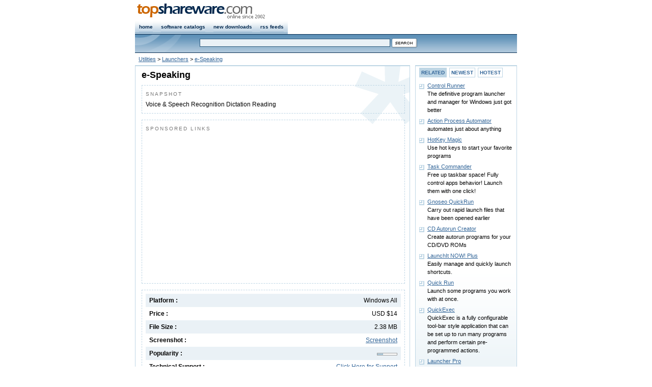

--- FILE ---
content_type: text/html
request_url: https://www.topshareware.com/e-Speaking-download-36612.htm
body_size: 4419
content:
<!DOCTYPE html PUBLIC "-//W3C//DTD XHTML 1.0 Strict//EN" "http://www.w3.org/TR/xhtml1/DTD/xhtml1-strict.dtd">
<html xmlns="http://www.w3.org/1999/xhtml">
<head>
<title>e-Speaking Download - Voice & Speech Recognition Dictation Reading</title>
<link rel="canonical" href="https://www.topshareware.com/e-Speaking-download-36612.htm" />
<script type="text/javascript" src="inc/scripts.js"></script>

<meta http-equiv="Content-Type" content="text/html; charset=utf-8" />
<meta name="description" content="e-Speaking download page. Voice & Speech Recognition Dictation Reading" />
<link href="/inc/global.css" rel="stylesheet" type="text/css" />
<link href="/inc/details.css" rel="stylesheet" type="text/css" />
</head>
<body>
<div id="nav" class="framework"><div id="navRight" class="fontSmall"><!--<a href="https://www.topshareware.com/info/contact_us.shtml">contact us</a>--></div>
<div id="navLeft"><a href="https://www.topshareware.com"><img src="https://www.topshareware.com/images/logo/site_logo.png" alt="Software &amp; Game Downloads" /></a></div></div>
<div id="menu" class="framework"><ul>
<li><a href="https://www.topshareware.com/">home</a></li>
<li><a href="https://www.topshareware.com/catalogs.aspx.html">software catalogs</a></li>
<li><a href="https://www.topshareware.com/recent_downloads.aspx">new downloads</a></li>
<li><a href="https://www.topshareware.com/rss/">rss feeds</a></li>
</ul></div>
<div id="sbar" class="framework"><div id="sbarLeft"></div><form id="frmSearch">
<div class="font1"><input name="q" type="text" class="formNav" id="q" size="60" maxlength="66" /> <input class="borderNo" type="image" src="https://www.topshareware.com/images/btn/search.gif" alt="Search" /></div></form></div>
<div id="guide" class="framework"><a href="/007-1-1.htm">Utilities</a> &gt; <a href="/007006-1-1.htm">Launchers</a> &gt; <a href="/e-Speaking-download-36612.htm">e-Speaking</a></div>
<div id="box" class="framework">

<div id="boxLeft">
<div class="slot bgDetails">
<h1>e-Speaking</h1>
<div class="desc">
<p class="title">SNAPSHOT</p>
Voice & Speech Recognition Dictation Reading
</div>
<div class="desc">
<p class="title">SPONSORED LINKS</p>
<script type="text/javascript"><!--
google_ad_client = "ca-pub-4786890999895428";
/* tsw.detail.center */
google_ad_slot = "1237116426";
google_ad_width = 336;
google_ad_height = 280;
//-->
</script>
<script type="text/javascript"
src="https://pagead2.googlesyndication.com/pagead/show_ads.js">
</script>
</div>
<div class="desc">
<div class="labelItem bgItem"><span>Windows All</span>Platform :</div>
<div class="labelItem"><span>USD $14</span>Price :</div>
<div class="labelItem bgItem"><span>2.38 MB</span>File Size :</div>
<div class="labelItem"><span><a href="javascript:void(0);" onclick="return ssViewer('http://www.e-speaking.com/ScreenShot01.jpg')">Screenshot</a></span>Screenshot :</div>
<div class="labelItem bgItem"><span><img src="images/components/3.gif" title="Popularity: 3/10" alt="Popularity: 3/10" class="poprank" /></span>Popularity :</div>
<div class="labelItem"><span><a href="javascript:void(0);" onclick="javascript:location.href='mailto:info' + '@' + 'e-Speaking.com'">Click Here for Support</a></span>Technical Support :</div>
<div class="labelItem bgItem"><span>5/15/2005</span>Date Added :</div>
<div class="labelItem"><span>

<a href="javascript:badge();"><img src="/images/awards/5s.png" alt="5-Star Rating" title="Click to see the Award Badge" /></a>

</span>Rating :</div>
<div id="award" style="display:none">
<div id="awardBadge"><p>RATING BADGE</p><img src="/images/awards/5star.png" alt="e-Speaking has a rating of 5" title="5-Star Rating" /></div>
<div id="awardCode"><p>You are free to put this badge on your website. Please copy & paste the following HTML code into your page.</p><form><textarea onclick="this.select()" rows="3" cols="9" spellcheck="false">&lt;a href="https://www.topshareware.com/e-Speaking-download-36612.htm">&lt;img src="https://www.topshareware.com/images/awards/5star.png" alt="e-Speaking" title="e-Speaking" style="border:0" />&lt;/a></textarea></form></div>
</div>
<div class="labelItem bgItem"><span></span>User Reviews :</div>
</div>
<div class="desc">
<div class="boxTrusted"><img width="123" height="61" src="images/awards/cert.png" alt="e-Speaking was fully tested by TopShareware Labs. It does not contain any kind of malware, adware and viruses." title="e-Speaking was fully tested by TopShareware Labs. It does not contain any kind of malware, adware and viruses." /></div>
A comprehensive voice and speech recognition program to use your voice for command & control of your computer and dictation. Reduce or eliminate mouse clicks or keyboard input. Open Web sites, documents, or programs using your voice. Perform navigation and editing functions, dictate letters, memos, and email messages. Begin talking to your PC now. With Animated Avatar. Hear and see your computer read emails, documents, and memos.
<br /><br />
<script type="text/javascript"><!--
google_ad_client = "pub-4786890999895428";
google_ad_width = 468;
google_ad_height = 15;
google_ad_format = "468x15_0ads_al";
//2007-08-24: tsw.details.adlinks
google_ad_channel = "9659730093";
google_color_border = "FFFFFF";
google_color_bg = "FFFFFF";
google_color_link = "336699";
google_color_text = "000000";
google_color_url = "336699";
//-->
</script>
<script type="text/javascript"
  src="https://pagead2.googlesyndication.com/pagead/show_ads.js">
</script>
<br />
</div><div></div>
<div class="btnPos">
<a href="e-Speaking-transfer-36612.htm"><img src="images/btn/download.gif" alt="Download e-Speaking" /></a>
</div>
</div>


<div class="slot bg">
<p class="title">RELATED TAGS</p>
<a href="https://tags.topshareware.com/e-speaking/downloads/1.htm">e Speaking</a>, <a href="https://tags.topshareware.com/learn-to-speak-german-v3.2/downloads/1.htm">Learn To Speak German V3.2</a>, <a href="https://tags.topshareware.com/call-speak-dialer/downloads/1.htm">Call Speak Dialer</a>, <a href="https://tags.topshareware.com/learn-to-speak-english-9.0/downloads/1.htm">Learn to Speak English 9.0</a>, <a href="https://tags.topshareware.com/free-spoken-english/downloads/1.htm">Free Spoken English</a>, <a href="https://tags.topshareware.com/learn-to-speak-arab/downloads/1.htm">Learn to Speak Arab</a>, <a href="https://tags.topshareware.com/team-speak-2/downloads/1.htm">Team Speak 2</a>, <a href="https://tags.topshareware.com/english-speaking-software-free/downloads/1.htm">English Speaking Software Free</a>, <a href="https://tags.topshareware.com/spoken-english/downloads/1.htm">Spoken English</a>, <a href="https://tags.topshareware.com/learn-to-speak-english/downloads/1.htm">Learn to Speak English</a>.
</div>
</div>
<div id="boxRight">
<div class="slot bg">
<ul class="ulButtonSwitch">
<li id="buttonSwitcher1"><a onclick="buttonSwitch(1)" onselectstart="return false;" href="javascript:void(0);">RELATED</a></li>
<li id="buttonSwitcher2"><a onclick="buttonSwitch(2)" onselectstart="return false;" href="javascript:void(0);">NEWEST</a></li>
<li id="buttonSwitcher3"><a onclick="buttonSwitch(3)" onselectstart="return false;" href="javascript:void(0);">HOTEST</a></li>
</ul>
<ul id="panelSwitch1" class="point">
<li><a href="Control-Runner-download-7321.htm">Control Runner</a><br />The definitive program launcher and manager for Windows just got better</li><li><a href="Action-Process-Automator-download-7587.htm">Action Process Automator</a><br />automates just about anything</li><li><a href="HotKey-Magic-download-15946.htm">HotKey Magic</a><br />Use hot keys to start your favorite programs</li><li><a href="Task-Commander-download-13395.htm">Task Commander</a><br />Free up taskbar space! Fully control apps behavior! Launch them with one click!</li><li><a href="Gnoseo-QuickRun-download-35715.htm">Gnoseo QuickRun</a><br />Carry out rapid launch files that have been opened earlier</li><li><a href="CD-Autorun-Creator-download-3400.htm">CD Autorun Creator</a><br />Create autorun programs for your CD/DVD ROMs</li><li><a href="LaunchIt-NOW!-Plus-download-4210.htm">LaunchIt NOW! Plus</a><br />Easily manage and quickly launch shortcuts.</li><li><a href="Quick-Run-download-37278.htm">Quick Run</a><br />Launch some programs you work with at once.</li><li><a href="QuickExec-download-59320.htm">QuickExec</a><br />QuickExec is a fully configurable tool-bar style application that can be set up to run many programs and perform certain pre-programmed actions.</li><li><a href="Launcher-Pro-download-65220.htm">Launcher Pro</a><br />Launcher Pro is a files shortcut manager and application launcher.</li>
</ul>
<ul id="panelSwitch2" class="point collapsed">
<li><a href="Cigati-OST-to-PST-Converter-download-110842.htm">Cigati OST to PST Converter</a><br />A highly demanding and exclusive utility to convert Outlook OST to PST format.</li><li><a href="Cigati-OFT-File-Converter-download-110841.htm">Cigati OFT File Converter</a><br />The secure and reliable utility to convert and migrate the OFT file data.</li><li><a href="Stop-PORN-download-110840.htm">Stop PORN</a><br />Block the access to adult-oriented websites</li><li><a href="Cigati-Mail-Migration-Tool-download-110839.htm">Cigati Mail Migration Tool</a><br />A secure and Powerful Utility to backup 30+ email programs and mailbox formats.</li><li><a href="Cigati-OLM-Splitter-Tool-download-110838.htm">Cigati OLM Splitter Tool</a><br />An exclusive and advanced utility to split large-sized OLM files.</li><li><a href="Outlook-PST-Converter-download-110837.htm">Outlook PST Converter</a><br />Outlook PST Converter to safely export Outlook PST into multiple file formats</li><li><a href="ThunderSoft-Video-Editor-Pro-for-Mac-download-110836.htm">ThunderSoft Video Editor Pro for Mac</a><br />The easiest video editor for all creators.</li><li><a href="Aryson-OneDrive-Migration-Tool-download-110835.htm">Aryson OneDrive Migration Tool</a><br />Aryson OneDive Migration Tool to Migrate Data Between OneDive and Google Drive</li><li><a href="Aryson-OST-Recovery-download-110834.htm">Aryson OST Recovery</a><br />Exchange OST Recovery Software to Recover OST File into MS Outlook</li><li><a href="Top-Data-Protector-download-110833.htm">Top Data Protector</a><br />Top Data Protector is a efficient utility</li>
</ul>
<ul id="panelSwitch3" class="point collapsed">
<li><a href="HotBar-download-2867.htm">HotBar</a><br />HotBar makes it easy to open You favorites pr</li><li><a href="Hot-Chime-download-4442.htm">Hot Chime</a><br />Launch sites/apps with Pause key + Hot Word</li><li><a href="Vista-Start-Menu-download-41466.htm">Vista Start Menu</a><br />A superior alternative to the Start menu. Start working with pleasure!</li><li><a href="Astatix-Launcher-download-5530.htm">Astatix Launcher</a><br />Quick start any application in a single click and control Winamp with hotkeys.</li><li><a href="HotKey-Magic-download-15946.htm">HotKey Magic</a><br />Use hot keys to start your favorite programs</li><li><a href="BusRunner-download-42424.htm">BusRunner</a><br />Autorun any program upon USB drive insertion</li><li><a href="Remora-USB-Quick-Launch-Pro-download-41952.htm">Remora USB Quick Launch Pro</a><br />A quick launch menu for files in USB disk.</li><li><a href="Easy-Autorun-Creator-download-13708.htm">Easy Autorun Creator</a><br />Easy Autorun Creator is the only program in its kind that creates professional-quality CD/DVD menus for your disks automatically. You may add your own splash screen, disk icon, background sound, and m</li><li><a href="CD-Autorun-Creator-download-3400.htm">CD Autorun Creator</a><br />Create autorun programs for your CD/DVD ROMs</li><li><a href="Drive-download-1720.htm">Drive</a><br />Drive browser, virtual drive creator, etc.</li>
</ul></div></div>
</div><script type="text/javascript">

  var _gaq = _gaq || [];
  _gaq.push(['_setAccount', 'UA-40436646-1']);
  _gaq.push(['_setDomainName', 'topshareware.com']);
  _gaq.push(['_trackPageview']);

  (function() {
    var ga = document.createElement('script'); ga.type = 'text/javascript'; ga.async = true;
    ga.src = ('https:' == document.location.protocol ? 'https://ssl' : 'http://www') + '.google-analytics.com/ga.js';
    var s = document.getElementsByTagName('script')[0]; s.parentNode.insertBefore(ga, s);
  })();

</script>
<div class="framework bottom"><p><a href="https://www.topshareware.com/001-1-1.htm">Audio</a> : <a href="https://www.topshareware.com/002-1-1.htm">Games</a> : <a href="https://www.topshareware.com/003-1-1.htm">Desktop</a> : <a href="https://www.topshareware.com/010-1-1.htm">Business</a> : <a href="https://www.topshareware.com/004-1-1.htm">Internet</a> : <a href="https://www.topshareware.com/005-1-1.htm">Multimedia</a> : <a href="https://www.topshareware.com/006-1-1.htm">Software Developer</a> : <a href="https://www.topshareware.com/007-1-1.htm">Utilities</a> : <a href="https://www.topshareware.com/008-1-1.htm">Web Developer</a> : <a href="https://www.topshareware.com/009-1-1.htm">Screensavers</a></p><p>&copy; TopShareware.com. <a href="https://www.topshareware.com/info/legal_disclaimer.aspx.html">Legal Disclaimer</a> | <a href="https://www.topshareware.com/info/privacy_policy.aspx.html">Privacy Policy</a></p></div>
<script defer src="https://static.cloudflareinsights.com/beacon.min.js/vcd15cbe7772f49c399c6a5babf22c1241717689176015" integrity="sha512-ZpsOmlRQV6y907TI0dKBHq9Md29nnaEIPlkf84rnaERnq6zvWvPUqr2ft8M1aS28oN72PdrCzSjY4U6VaAw1EQ==" data-cf-beacon='{"version":"2024.11.0","token":"73671788e81a457dbc8d49137ab7248a","r":1,"server_timing":{"name":{"cfCacheStatus":true,"cfEdge":true,"cfExtPri":true,"cfL4":true,"cfOrigin":true,"cfSpeedBrain":true},"location_startswith":null}}' crossorigin="anonymous"></script>
</body></html>

--- FILE ---
content_type: text/html; charset=utf-8
request_url: https://www.google.com/recaptcha/api2/aframe
body_size: 267
content:
<!DOCTYPE HTML><html><head><meta http-equiv="content-type" content="text/html; charset=UTF-8"></head><body><script nonce="prcnSTHUgc25wBEZOzufSA">/** Anti-fraud and anti-abuse applications only. See google.com/recaptcha */ try{var clients={'sodar':'https://pagead2.googlesyndication.com/pagead/sodar?'};window.addEventListener("message",function(a){try{if(a.source===window.parent){var b=JSON.parse(a.data);var c=clients[b['id']];if(c){var d=document.createElement('img');d.src=c+b['params']+'&rc='+(localStorage.getItem("rc::a")?sessionStorage.getItem("rc::b"):"");window.document.body.appendChild(d);sessionStorage.setItem("rc::e",parseInt(sessionStorage.getItem("rc::e")||0)+1);localStorage.setItem("rc::h",'1769046535880');}}}catch(b){}});window.parent.postMessage("_grecaptcha_ready", "*");}catch(b){}</script></body></html>